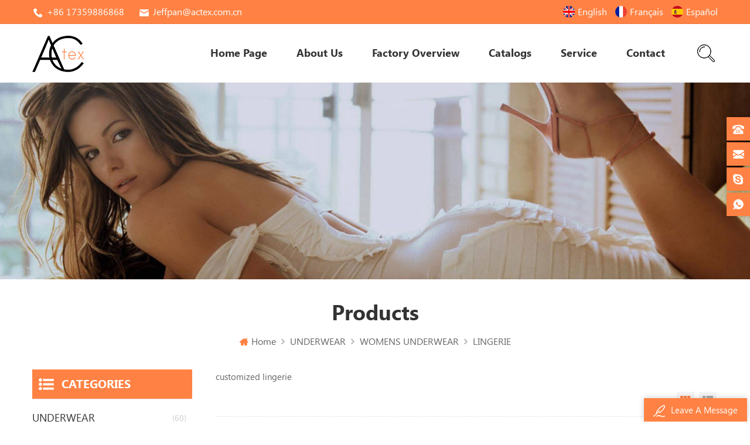

--- FILE ---
content_type: text/html
request_url: https://www.actexapparel.com/lingerie_c6
body_size: 11664
content:
<!DOCTYPE html PUBLIC "-//W3C//DTD XHTML 1.0 Transitional//EN" "http://www.w3.org/TR/xhtml1/DTD/xhtml1-transitional.dtd">
<html xmlns="http://www.w3.org/1999/xhtml">
<head>
    <meta http-equiv="X-UA-Compatible" content="IE=edge">
    <meta http-equiv="X-UA-Compatible" content="IE=9" />
    <meta http-equiv="X-UA-Compatible" content="IE=edge,Chrome=1" />
    <meta name="viewport" content="width=device-width, initial-scale=1.0, user-scalable=no">
    <meta http-equiv="Content-Type" content="text/html; charset=utf-8" />
            <title>Hot Sale LINGERIE,WOMENS UNDERWEAR Manufacturers -ACTEX</title>
    <meta name="keywords" content="Hot Sale LINGERIE,WOMENS UNDERWEAR Manufacturers -ACTEX" />
    <meta name="description" content="XIAMEN ACTEX is a Professional WOMENS UNDERWEAR Supplier,we supply Best LINGERIE For Sale." />
             
    
    
        <link href="/uploadfile/userimg/03e39f45271ef3576d9ef1d53e81a2e8.ico" rel="shortcut icon"  />
            <link rel="alternate" hreflang="en" href="https://www.actexapparel.com/lingerie_c6" />
        <link rel="alternate" hreflang="fr" href="https://fr.actexapparel.com/lingerie_c6" />
        <link rel="alternate" hreflang="es" href="https://es.actexapparel.com/lingerie_c6" />
        <link type="text/css" rel="stylesheet" href="/template/css/style.css" />
    <script type="text/javascript" src="/template/js/demo.js"></script>
    <script type="text/javascript" src="/js/front/common.js"></script>
    <!--[if it ie9]
        <script src="/template/js/html5shiv.min.js"></script>
        <script src="/template/js/respond.min.js"></script>
    -->
    <!--[if IE 8]>
        <script src="https://oss.maxcdn.com/libs/html5shiv/3.7.0/html5shiv.js"></script>
        <script src="https://oss.maxcdn.com/libs/respond.js/1.3.0/respond.min.js"></script>
    <![endif]-->
    <script >
        if( /Android|webOS|iPhone|iPad|iPod|BlackBerry|IEMobile|Opera Mini/i.test(navigator.userAgent) ) {
                $(function () {       
                    $('.newm img').attr("style","");
                    $(".newm img").attr("width","");
                    $(".newm img").attr("height","");     

                })
        }
    </script>
        <!-- Google Tag Manager -->
<script>(function(w,d,s,l,i){w[l]=w[l]||[];w[l].push({'gtm.start':
new Date().getTime(),event:'gtm.js'});var f=d.getElementsByTagName(s)[0],
j=d.createElement(s),dl=l!='dataLayer'?'&l='+l:'';j.async=true;j.src=
'https://www.googletagmanager.com/gtm.js?id='+i+dl;f.parentNode.insertBefore(j,f);
})(window,document,'script','dataLayer','GTM-WCC66XM');</script>
<!-- End Google Tag Manager --></head>
<body>
    <!-- Google Tag Manager (noscript) -->
<noscript><iframe src="https://www.googletagmanager.com/ns.html?id=GTM-WCC66XM"
height="0" width="0" style="display:none;visibility:hidden"></iframe></noscript>
<!-- End Google Tag Manager (noscript) -->        <div class="m m-top" style="">
        <div class="container">
            <div class="m-t clearfix">
                <div class="t-con">
                                          
                    <p>
                        <i><img src="/template/images/t-con-01.png" alt="#" /></i>
                        <a rel="nofollow" target="_blank" href="tel:+86 17359886868">+86 17359886868</a>
                    </p>
                                                             
                    <p>
                        <i><img src="/template/images/t-con-02.png" alt="#" /></i>
                        <a rel="nofollow" target="_blank" href="mailto:Jeffpan@actex.com.cn">Jeffpan@actex.com.cn</a>
                    </p>
                                    </div>
                <div class="fy">
                                        <a href="https://www.actexapparel.com/lingerie_c6" title="English"><i><img src="/template/images/en.png" alt="English" /></i><p>English</p></a>
                                                    
                    <a href="https://fr.actexapparel.com/lingerie_c6" title="français"><i><img src="/template/images/fr.png" alt="français" /></i><p>français</p></a>
                                
                    <a href="https://es.actexapparel.com/lingerie_c6" title="español"><i><img src="/template/images/es.png" alt="español" /></i><p>español</p></a>
                                    </div>
            </div>
        </div>
    </div>
    <div class="m m-head clearfix" style="">
        <div class="container">
            <div class="m-h clearfix">
                <div class="logo">
                                              
                    <a class="logo-01" href="/" ><img src="/uploadfile/userimg/bcceee4a254edf875031d1d0790d1c57.png" alt="XIAMEN AC TEX INDUSTRY&TRADE CO.,LTD." /></a>
                          
                                     </div>
                <div class="attr-nav">
                    <div class="search">
                        <a rel="nofollow" href="#">
                        </a>
                    </div>
                </div>
                <ul class="nav-heng">
                    <li ><a href="/">Home Page</a></li>
                                        <li class="nav-shu "><a href="/about-us_d1">About Us</a>
                                                  <div class="nav-shu-box">
                            <ul>
                                                                <li><a href="/oem-odm-for-underwear-swimwear-and-activewear_d6" title="OEM & ODM for Underwear, Swimwear and Activewear">OEM & ODM for Underwear, Swimwear and Activewear</a></li>
                                                                <li><a href="/help-you-grow-business_d7" title="Help You Grow Business">Help You Grow Business</a></li>
                                                                <li><a href="/our-customers-are-world-famous-companies_d8" title="Our Customers are World Famous Companies">Our Customers are World Famous Companies</a></li>
                                                                <li><a href="/reliable-supplier-and-partner_d9" title="Reliable Supplier and Partner">Reliable Supplier and Partner</a></li>
                                                                <li><a href="/eco-friendly-material-and-system_d10" title="Eco-Friendly Material and System">Eco-Friendly Material and System</a></li>
                                                                <li><a href="/social-responsibility-audit_d11" title="Social Responsibility Audit">Social Responsibility Audit</a></li>
                                                            </ul>
                        </div>
                                            </li>
                                        <li class="nav-shu  "><a  href="/factory-overview_nc2">Factory Overview</a>
                                            </li> 
                    <li class="nav-shu nav-heng-n">
                        <a href="/products">Catalogs</a>
                        <div class="nav-shu-box">
                            <ul>
                                                                <li>
                                    <a href="/underwear_c1" title="UNDERWEAR">UNDERWEAR</a>
                                                                        <ul>
                                                                                <li><a href="/womens-underwear_c5" title="WOMENS UNDERWEAR">WOMENS UNDERWEAR</a>
                                                                                        <ul>
                                                                                                <li><a href="/lingerie_c6" title="LINGERIE">LINGERIE</a></li>
                                                                                                <li><a href="/bra_c50" title="BRA">BRA</a></li>
                                                                                                <li><a href="/womens-panty_c51" title="WOMENS PANTY">WOMENS PANTY</a></li>
                                                                                                <li><a href="/pyjama_c7" title="PYJAMA">PYJAMA</a></li>
                                                                                                <li><a href="/shapewear-bodysuit_c8" title="SHAPEWEAR & BODYSUIT">SHAPEWEAR & BODYSUIT</a></li>
                                                                                            </ul>
                                                                                    </li>
                                                                                <li><a href="/mens-underwear_c9" title="MENS UNDERWEAR">MENS UNDERWEAR</a>
                                                                                        <ul>
                                                                                                <li><a href="/mens-boxer_c10" title="MENS BOXER">MENS BOXER</a></li>
                                                                                                <li><a href="/mens-brief_c11" title="MENS BRIEF">MENS BRIEF</a></li>
                                                                                            </ul>
                                                                                    </li>
                                                                                <li><a href="/kids-underwear_c12" title="KIDS UNDERWEAR">KIDS UNDERWEAR</a>
                                                                                        <ul>
                                                                                                <li><a href="/girls-bra-and-panty_c13" title="GIRLS BRA AND PANTY">GIRLS BRA AND PANTY</a></li>
                                                                                                <li><a href="/boys-boxer_c15" title="BOYS BOXER">BOYS BOXER</a></li>
                                                                                                <li><a href="/boys-brief_c16" title="BOYS BRIEF">BOYS BRIEF</a></li>
                                                                                            </ul>
                                                                                    </li>
                                                                                <li><a href="/seamless-underwear_c17" title="SEAMLESS UNDERWEAR">SEAMLESS UNDERWEAR</a>
                                                                                    </li>
                                                                                <li><a href="/maternity-underwear_c18" title="MATERNITY UNDERWEAR">MATERNITY UNDERWEAR</a>
                                                                                    </li>
                                                                                <li><a href="/nursing-bra_c19" title="NURSING BRA">NURSING BRA</a>
                                                                                    </li>
                                                                            </ul>
                                                                    </li>
                                                                <li>
                                    <a href="/sleep-wear_c52" title="SLEEP WEAR">SLEEP WEAR</a>
                                                                    </li>
                                                                <li>
                                    <a href="/swimwear_c2" title="SWIMWEAR">SWIMWEAR</a>
                                                                        <ul>
                                                                                <li><a href="/womens-swimwear_c20" title="WOMENS SWIMWEAR">WOMENS SWIMWEAR</a>
                                                                                        <ul>
                                                                                                <li><a href="/womens-one-piece_c21" title="WOMENS ONE PIECE">WOMENS ONE PIECE</a></li>
                                                                                                <li><a href="/womens-bikini_c22" title="WOMENS BIKINI">WOMENS BIKINI</a></li>
                                                                                                <li><a href="/womens-tankini_c23" title="WOMENS TANKINI">WOMENS TANKINI</a></li>
                                                                                                <li><a href="/womens-rash-guard_c24" title="WOMENS RASH GUARD">WOMENS RASH GUARD</a></li>
                                                                                            </ul>
                                                                                    </li>
                                                                                <li><a href="/mens-swimwear_c25" title="MENS SWIMWEAR">MENS SWIMWEAR</a>
                                                                                        <ul>
                                                                                                <li><a href="/mens-swim-shorts_c26" title="MENS SWIM SHORTS">MENS SWIM SHORTS</a></li>
                                                                                                <li><a href="/mens-board-shorts_c27" title="MENS BOARD SHORTS">MENS BOARD SHORTS</a></li>
                                                                                                <li><a href="/mens-rash-guard_c28" title="MENS RASH GUARD">MENS RASH GUARD</a></li>
                                                                                            </ul>
                                                                                    </li>
                                                                                <li><a href="/kids-swimwear_c29" title="KIDS SWIMWEAR">KIDS SWIMWEAR</a>
                                                                                        <ul>
                                                                                                <li><a href="/girls-one-piece_c30" title="GIRLS ONE PIECE">GIRLS ONE PIECE</a></li>
                                                                                                <li><a href="/girls-bikini_c31" title="GIRLS BIKINI">GIRLS BIKINI</a></li>
                                                                                                <li><a href="/girls-tankini_c32" title="GIRLS TANKINI">GIRLS TANKINI</a></li>
                                                                                                <li><a href="/girls-rash-guard_c33" title="GIRLS RASH GUARD">GIRLS RASH GUARD</a></li>
                                                                                                <li><a href="/boys-swim-shorts_c34" title="BOYS SWIM SHORTS">BOYS SWIM SHORTS</a></li>
                                                                                                <li><a href="/boys-board-shorts_c35" title="BOYS BOARD SHORTS">BOYS BOARD SHORTS</a></li>
                                                                                                <li><a href="/boys-rash-guard_c36" title="BOYS RASH GUARD">BOYS RASH GUARD</a></li>
                                                                                            </ul>
                                                                                    </li>
                                                                                <li><a href="/maternity-swimwear_c37" title="MATERNITY SWIMWEAR">MATERNITY SWIMWEAR</a>
                                                                                    </li>
                                                                            </ul>
                                                                    </li>
                                                                <li>
                                    <a href="/activewear_c38" title="ACTIVEWEAR">ACTIVEWEAR</a>
                                                                        <ul>
                                                                                <li><a href="/womens-activewear_c39" title="WOMENS ACTIVEWEAR">WOMENS ACTIVEWEAR</a>
                                                                                        <ul>
                                                                                                <li><a href="/womens-sports-bra_c40" title="WOMENS SPORTS BRA">WOMENS SPORTS BRA</a></li>
                                                                                                <li><a href="/womens-tank-top_c41" title="WOMENS TANK TOP">WOMENS TANK TOP</a></li>
                                                                                                <li><a href="/womens-leggings_c42" title="WOMENS LEGGINGS">WOMENS LEGGINGS</a></li>
                                                                                                <li><a href="/womens-shorts_c43" title="WOMENS SHORTS">WOMENS SHORTS</a></li>
                                                                                                <li><a href="/womens-yoga-set_c44" title="WOMENS YOGA SET">WOMENS YOGA SET</a></li>
                                                                                            </ul>
                                                                                    </li>
                                                                                <li><a href="/mens-activewear_c45" title="MENS ACTIVEWEAR">MENS ACTIVEWEAR</a>
                                                                                        <ul>
                                                                                                <li><a href="/mens-top_c46" title="MENS TOP">MENS TOP</a></li>
                                                                                                <li><a href="/mens-pants_c47" title="MENS PANTS">MENS PANTS</a></li>
                                                                                                <li><a href="/mens-shorts_c48" title="MENS SHORTS">MENS SHORTS</a></li>
                                                                                            </ul>
                                                                                    </li>
                                                                                <li><a href="/seamless-active-wear_c49" title="SEAMLESS ACTIVE WEAR">SEAMLESS ACTIVE WEAR</a>
                                                                                    </li>
                                                                            </ul>
                                                                    </li>
                                                            </ul>
                        </div>
                    </li>
                                        
                                        <li class="nav-shu  "><a  href="/service_d12">Service</a>
                                                <div class="nav-shu-box">
                            <ul>
                                                                <li><a href="/faq_d13" title="FAQ">FAQ</a>
                                                                    </li>
                                                                <li><a href="/how-to-make-oem-order_d14" title="HOW TO MAKE OEM ORDER">HOW TO MAKE OEM ORDER</a>
                                                                    </li>
                                                                <li><a href="/news_nc1" title="NEWS">NEWS</a>
                                                                    </li>
                                                                <li><a href="/blog" title="BLOG">BLOG</a>
                                                                    </li>
                                                            </ul>
                        </div>
                                            </li>
                                        <li class="nav-shu  "><a  href="/contact_d2">Contact</a>
                                            </li>
                </ul>
                                    <style>
             
                     
                   
       </style>
                <div class="mobile-menu-area">
                    <div class="container">
                        <div class="row">
                            <nav id="mobile-menu">
                                <ul class="clearfix">
                                    <li><a href="/">Home</a></li>
                                                                        <li><a href="/about-us_d1">About Us</a>
                                                                                <ul>
                                                                                        <li><a href="/oem-odm-for-underwear-swimwear-and-activewear_d6" title="OEM & ODM for Underwear, Swimwear and Activewear">OEM & ODM for Underwear, Swimwear and Activewear</a></li>
                                                                                        <li><a href="/help-you-grow-business_d7" title="Help You Grow Business">Help You Grow Business</a></li>
                                                                                        <li><a href="/our-customers-are-world-famous-companies_d8" title="Our Customers are World Famous Companies">Our Customers are World Famous Companies</a></li>
                                                                                        <li><a href="/reliable-supplier-and-partner_d9" title="Reliable Supplier and Partner">Reliable Supplier and Partner</a></li>
                                                                                        <li><a href="/eco-friendly-material-and-system_d10" title="Eco-Friendly Material and System">Eco-Friendly Material and System</a></li>
                                                                                        <li><a href="/social-responsibility-audit_d11" title="Social Responsibility Audit">Social Responsibility Audit</a></li>
                                                                                    </ul>
                                                                            </li>
                                                                        <li><a  href="/factory-overview_nc2">Factory Overview</a>
                                                                            </li>
                                    <li><a href="/products">Catalogs</a>
                                        <ul>
                                                                                        <li><a href="/underwear_c1" title="UNDERWEAR">UNDERWEAR</a>
                                                                                                <ul>
                                                                                                        <li><a href="/womens-underwear_c5" title="WOMENS UNDERWEAR">WOMENS UNDERWEAR</a>
                                                                                                                <ul>
                                                                                                                        <li><a href="/lingerie_c6" title="LINGERIE">LINGERIE</a></li>
                                                                                                                        <li><a href="/bra_c50" title="BRA">BRA</a></li>
                                                                                                                        <li><a href="/womens-panty_c51" title="WOMENS PANTY">WOMENS PANTY</a></li>
                                                                                                                        <li><a href="/pyjama_c7" title="PYJAMA">PYJAMA</a></li>
                                                                                                                        <li><a href="/shapewear-bodysuit_c8" title="SHAPEWEAR & BODYSUIT">SHAPEWEAR & BODYSUIT</a></li>
                                                                                                                    </ul>
                                                                                                            </li>
                                                                                                        <li><a href="/mens-underwear_c9" title="MENS UNDERWEAR">MENS UNDERWEAR</a>
                                                                                                                <ul>
                                                                                                                        <li><a href="/mens-boxer_c10" title="MENS BOXER">MENS BOXER</a></li>
                                                                                                                        <li><a href="/mens-brief_c11" title="MENS BRIEF">MENS BRIEF</a></li>
                                                                                                                    </ul>
                                                                                                            </li>
                                                                                                        <li><a href="/kids-underwear_c12" title="KIDS UNDERWEAR">KIDS UNDERWEAR</a>
                                                                                                                <ul>
                                                                                                                        <li><a href="/girls-bra-and-panty_c13" title="GIRLS BRA AND PANTY">GIRLS BRA AND PANTY</a></li>
                                                                                                                        <li><a href="/boys-boxer_c15" title="BOYS BOXER">BOYS BOXER</a></li>
                                                                                                                        <li><a href="/boys-brief_c16" title="BOYS BRIEF">BOYS BRIEF</a></li>
                                                                                                                    </ul>
                                                                                                            </li>
                                                                                                        <li><a href="/seamless-underwear_c17" title="SEAMLESS UNDERWEAR">SEAMLESS UNDERWEAR</a>
                                                                                                            </li>
                                                                                                        <li><a href="/maternity-underwear_c18" title="MATERNITY UNDERWEAR">MATERNITY UNDERWEAR</a>
                                                                                                            </li>
                                                                                                        <li><a href="/nursing-bra_c19" title="NURSING BRA">NURSING BRA</a>
                                                                                                            </li>
                                                                                                    </ul>
                                                                                            </li>
                                                                                        <li><a href="/sleep-wear_c52" title="SLEEP WEAR">SLEEP WEAR</a>
                                                                                            </li>
                                                                                        <li><a href="/swimwear_c2" title="SWIMWEAR">SWIMWEAR</a>
                                                                                                <ul>
                                                                                                        <li><a href="/womens-swimwear_c20" title="WOMENS SWIMWEAR">WOMENS SWIMWEAR</a>
                                                                                                                <ul>
                                                                                                                        <li><a href="/womens-one-piece_c21" title="WOMENS ONE PIECE">WOMENS ONE PIECE</a></li>
                                                                                                                        <li><a href="/womens-bikini_c22" title="WOMENS BIKINI">WOMENS BIKINI</a></li>
                                                                                                                        <li><a href="/womens-tankini_c23" title="WOMENS TANKINI">WOMENS TANKINI</a></li>
                                                                                                                        <li><a href="/womens-rash-guard_c24" title="WOMENS RASH GUARD">WOMENS RASH GUARD</a></li>
                                                                                                                    </ul>
                                                                                                            </li>
                                                                                                        <li><a href="/mens-swimwear_c25" title="MENS SWIMWEAR">MENS SWIMWEAR</a>
                                                                                                                <ul>
                                                                                                                        <li><a href="/mens-swim-shorts_c26" title="MENS SWIM SHORTS">MENS SWIM SHORTS</a></li>
                                                                                                                        <li><a href="/mens-board-shorts_c27" title="MENS BOARD SHORTS">MENS BOARD SHORTS</a></li>
                                                                                                                        <li><a href="/mens-rash-guard_c28" title="MENS RASH GUARD">MENS RASH GUARD</a></li>
                                                                                                                    </ul>
                                                                                                            </li>
                                                                                                        <li><a href="/kids-swimwear_c29" title="KIDS SWIMWEAR">KIDS SWIMWEAR</a>
                                                                                                                <ul>
                                                                                                                        <li><a href="/girls-one-piece_c30" title="GIRLS ONE PIECE">GIRLS ONE PIECE</a></li>
                                                                                                                        <li><a href="/girls-bikini_c31" title="GIRLS BIKINI">GIRLS BIKINI</a></li>
                                                                                                                        <li><a href="/girls-tankini_c32" title="GIRLS TANKINI">GIRLS TANKINI</a></li>
                                                                                                                        <li><a href="/girls-rash-guard_c33" title="GIRLS RASH GUARD">GIRLS RASH GUARD</a></li>
                                                                                                                        <li><a href="/boys-swim-shorts_c34" title="BOYS SWIM SHORTS">BOYS SWIM SHORTS</a></li>
                                                                                                                        <li><a href="/boys-board-shorts_c35" title="BOYS BOARD SHORTS">BOYS BOARD SHORTS</a></li>
                                                                                                                        <li><a href="/boys-rash-guard_c36" title="BOYS RASH GUARD">BOYS RASH GUARD</a></li>
                                                                                                                    </ul>
                                                                                                            </li>
                                                                                                        <li><a href="/maternity-swimwear_c37" title="MATERNITY SWIMWEAR">MATERNITY SWIMWEAR</a>
                                                                                                            </li>
                                                                                                    </ul>
                                                                                            </li>
                                                                                        <li><a href="/activewear_c38" title="ACTIVEWEAR">ACTIVEWEAR</a>
                                                                                                <ul>
                                                                                                        <li><a href="/womens-activewear_c39" title="WOMENS ACTIVEWEAR">WOMENS ACTIVEWEAR</a>
                                                                                                                <ul>
                                                                                                                        <li><a href="/womens-sports-bra_c40" title="WOMENS SPORTS BRA">WOMENS SPORTS BRA</a></li>
                                                                                                                        <li><a href="/womens-tank-top_c41" title="WOMENS TANK TOP">WOMENS TANK TOP</a></li>
                                                                                                                        <li><a href="/womens-leggings_c42" title="WOMENS LEGGINGS">WOMENS LEGGINGS</a></li>
                                                                                                                        <li><a href="/womens-shorts_c43" title="WOMENS SHORTS">WOMENS SHORTS</a></li>
                                                                                                                        <li><a href="/womens-yoga-set_c44" title="WOMENS YOGA SET">WOMENS YOGA SET</a></li>
                                                                                                                    </ul>
                                                                                                            </li>
                                                                                                        <li><a href="/mens-activewear_c45" title="MENS ACTIVEWEAR">MENS ACTIVEWEAR</a>
                                                                                                                <ul>
                                                                                                                        <li><a href="/mens-top_c46" title="MENS TOP">MENS TOP</a></li>
                                                                                                                        <li><a href="/mens-pants_c47" title="MENS PANTS">MENS PANTS</a></li>
                                                                                                                        <li><a href="/mens-shorts_c48" title="MENS SHORTS">MENS SHORTS</a></li>
                                                                                                                    </ul>
                                                                                                            </li>
                                                                                                        <li><a href="/seamless-active-wear_c49" title="SEAMLESS ACTIVE WEAR">SEAMLESS ACTIVE WEAR</a>
                                                                                                            </li>
                                                                                                    </ul>
                                                                                            </li>
                                                                                    </ul>
                                    </li>
                                   
                                                                                                            <li><a  href="/service_d12">Service</a>
                                                                                <ul>
                                                                                        <li><a href="/faq_d13" title="FAQ">FAQ</a>
                                                                                            </li>
                                                                                        <li><a href="/how-to-make-oem-order_d14" title="HOW TO MAKE OEM ORDER">HOW TO MAKE OEM ORDER</a>
                                                                                            </li>
                                                                                        <li><a href="/news_nc1" title="NEWS">NEWS</a>
                                                                                            </li>
                                                                                        <li><a href="/blog" title="BLOG">BLOG</a>
                                                                                            </li>
                                                                                    </ul>
                                                                            </li>
                                                                        <li><a  href="/contact_d2">Contact</a>
                                                                            </li>
                                                                                                                                                                                                                                                                                                                                                                                                                                                                                                                                                        </ul>
                            </nav>
                        </div>
                    </div>
                </div>
                <div class="top-search">
                    <div class="top-searchW">
                        <span class="input-group-addon close-search"></span>
                        <div class="input-group">
                            <div class="header_search clearfix">
                                <input name="search_keyword" onkeydown="javascript:enterIn(event);" type="text" target="_blank" class="search_main form-control" placeholder="Search...">
                                <input type="submit" class="search_btn btn_search1" value="">
                            </div>
                        </div>
                    </div>
                </div>
            </div>
        </div>
    </div>
    <div class="main page-banner">
            <a href="javascript:void(0)" rel="nofollow" class="banner"><img src="/uploadfile/bannerimg/1601444445521330176.jpg" alt="other" /></a>
        </div>
<div class="m main-mbx">
    <div class="container">
        <div class="main-0j clearfix">
            <div class="m-bt">
                <div><span>Products</span></div>
            </div>
            <div class="mbx-nr">
                <a class="home" href="/"><i class="fa fa-home"></i>Home</a>
                                <i class="fa fa-angle-right"></i>
                <a href="/underwear_c1">UNDERWEAR</a>
                                <i class="fa fa-angle-right"></i>
                <a href="/womens-underwear_c5">WOMENS UNDERWEAR</a>
                                <i class="fa fa-angle-right"></i>
                <a href="/lingerie_c6">LINGERIE</a>
                                            </div>
        </div>
    </div>
</div>
<div class="m-ny">
    <div class="container clearfix">
        <div class="main-body clearfix">
            <div class="main-right clearfix">
                                <div class="pro-text">customized lingerie</div>
                                <div id="cbp-vm" class="cbp-vm-switcher cbp-vm-view-grid">
                    <div class="cbp-vm-options">
                        <a rel="nofollow" href="#" class="cbp-vm-icon cbp-vm-grid cbp-vm-selected" data-view="cbp-vm-view-grid">Grid View</a>
                        <a rel="nofollow" href="#" class="cbp-vm-icon cbp-vm-list" data-view="cbp-vm-view-list">List View</a>
                    </div>
                    <ul class="clearfix row">
                         
                        <li class="">
                            <div class="cbp-div">
                                <a class="cbp-vm-image" href="/ladies-black-satin-and-lace-lingerie_p13.html" title="Ladies Black Satin And Lace Lingerie"><span><img id="product_detail_img"  alt="custom logo underwear" src="/uploadfile/202011/03/e36a53754bd0a0b7787200f8277309d1_thumb.jpg" /></span></a>

                                <div class="cbp-list-center">
                                    <a href="/ladies-black-satin-and-lace-lingerie_p13.html" title="Ladies Black Satin And Lace Lingerie" class="cbp-title">Ladies Black Satin And Lace Lingerie</a>
                                    <div class="cbp-vm-details">OEM/ODM satin and lace lingerie include satin and lace bra, and matching satin lace panties, in incredible design with customized logo, label, colors.</div>
                                                                                                            <div class="tags">
                                        <span>Tags : </span>
                                                                                <a href="/black-satin-underwear_sp">black satin underwear</a>
                                                                                <a href="/satin-bra-and-panty-set_sp">satin bra and panty set</a>
                                                                                <a href="/satin-and-lace-bra_sp">satin and lace bra</a>
                                                                                <a href="/satin-and-lace-panties_sp">satin and lace panties</a>
                                                                                <a href="/custom-size-lingerie_sp">custom size lingerie</a>
                                                                                <a href="/lingerie-manufacturers-china_sp">lingerie manufacturers china</a>
                                                                            </div>
                                                                        <div class="m-more">
                                        <span><a rel="nofollow" href="/ladies-black-satin-and-lace-lingerie_p13.html" title="Ladies Black Satin And Lace Lingerie"  class="cbp-list-view">Read More</a></span>
                                    </div>
                                </div>
                            </div>
                        </li>
                         
                        <li class="">
                            <div class="cbp-div">
                                <a class="cbp-vm-image" href="/velvet-lingerie-set-for-womens-with-lace_p14.html" title="Velvet Lingerie Set For Womens With Lace"><span><img id="product_detail_img"  alt="luxury lingerie manufacturers" src="/uploadfile/202011/08/07552829c674f225648acee1742a499b_thumb.jpg" /></span></a>

                                <div class="cbp-list-center">
                                    <a href="/velvet-lingerie-set-for-womens-with-lace_p14.html" title="Velvet Lingerie Set For Womens With Lace" class="cbp-title">Velvet Lingerie Set For Womens With Lace</a>
                                    <div class="cbp-vm-details">OEQM/ODM customized womens underwear are made by lace in nude color and velvet in contrast dark brown color, very elegant and luxury velvet bra and panty set for ladies with customized logo, design, colors etc. The velvet bra and underwear sets are of best quality, in competitive price and are factory direct from lingerie&nbsp;china&nbsp;manufacturer.</div>
                                                                                                            <div class="tags">
                                        <span>Tags : </span>
                                                                                <a href="/velvet-lingerie-set_sp">velvet lingerie set</a>
                                                                                <a href="/velvet-bra-and-panty-set_sp">velvet bra and panty set</a>
                                                                                <a href="/lingerie-set-for-women_sp">lingerie set for women</a>
                                                                                <a href="/womens-velvet-underwear_sp">womens velvet underwear</a>
                                                                                <a href="/velvet-underwear-set_sp">velvet underwear set</a>
                                                                                <a href="/lingerie-factories-in-china_sp">lingerie factories in china</a>
                                                                            </div>
                                                                        <div class="m-more">
                                        <span><a rel="nofollow" href="/velvet-lingerie-set-for-womens-with-lace_p14.html" title="Velvet Lingerie Set For Womens With Lace"  class="cbp-list-view">Read More</a></span>
                                    </div>
                                </div>
                            </div>
                        </li>
                         
                        <li class="">
                            <div class="cbp-div">
                                <a class="cbp-vm-image" href="/cheap-lace-bra-and-panty-sets-for-ladies_p10.html" title="Cheap Lace Bra And Panty Sets For Ladies"><span><img id="product_detail_img"  alt="private label underwear manufacturers" src="/uploadfile/202011/02/4d421ac83835072fe7ecf4ee1c200672_thumb.jpg" /></span></a>

                                <div class="cbp-list-center">
                                    <a href="/cheap-lace-bra-and-panty-sets-for-ladies_p10.html" title="Cheap Lace Bra And Panty Sets For Ladies" class="cbp-title">Cheap Lace Bra And Panty Sets For Ladies</a>
                                    <div class="cbp-vm-details">Custom bra and panties set meet fine lace at front and microfiber at back in fresh colors, the lace bra with straps with push up mould cups, the custom lace panties with microfiber waistband sewn with mesh, all match well, very pretty bra sets for ladies.</div>
                                                                                                            <div class="tags">
                                        <span>Tags : </span>
                                                                                <a href="/cheap-lace-bra-and-panty-sets_sp">cheap lace bra and panty sets</a>
                                                                                <a href="/bra-and-panty-set_sp">bra and panty set</a>
                                                                                <a href="/bra-and-underwear-set_sp">bra and underwear set</a>
                                                                                <a href="/pretty-bra-sets_sp">pretty bra sets</a>
                                                                                <a href="/custom-bra-and-panties_sp">custom bra and panties</a>
                                                                                <a href="/lingerie-suppliers_sp">lingerie suppliers</a>
                                                                            </div>
                                                                        <div class="m-more">
                                        <span><a rel="nofollow" href="/cheap-lace-bra-and-panty-sets-for-ladies_p10.html" title="Cheap Lace Bra And Panty Sets For Ladies"  class="cbp-list-view">Read More</a></span>
                                    </div>
                                </div>
                            </div>
                        </li>
                         
                        <li class="">
                            <div class="cbp-div">
                                <a class="cbp-vm-image" href="/women-bra-and-panty-set-cotton-in-red_p18.html" title="Women Bra And Panty Set Cotton In Red"><span><img id="product_detail_img"  alt="manufacturer of bra and panties" src="/uploadfile/202011/10/b29b63bddb510c194301f9ec3d68df26_thumb.JPG" /></span></a>

                                <div class="cbp-list-center">
                                    <a href="/women-bra-and-panty-set-cotton-in-red_p18.html" title="Women Bra And Panty Set Cotton In Red" class="cbp-title">Women Bra And Panty Set Cotton In Red</a>
                                    <div class="cbp-vm-details">Women bra and panty set cotton in red color with special stripe elastic band in customized color, size etc., from bra and panty manufacturers.</div>
                                                                                                            <div class="tags">
                                        <span>Tags : </span>
                                                                                <a href="/bra-and-panty-set-cotton_sp">bra and panty set cotton</a>
                                                                                <a href="/cotton-bras-and-panties_sp">cotton bras and panties</a>
                                                                                <a href="/women-bra-and-panty-set_sp">women bra and panty set</a>
                                                                                <a href="/red-bra-and-panties_sp">red bra and panties</a>
                                                                                <a href="/bra-and-panty-manufacturers_sp">bra and panty manufacturers</a>
                                                                                <a href="/customized-womens-underwear_sp">customized womens underwear</a>
                                                                            </div>
                                                                        <div class="m-more">
                                        <span><a rel="nofollow" href="/women-bra-and-panty-set-cotton-in-red_p18.html" title="Women Bra And Panty Set Cotton In Red"  class="cbp-list-view">Read More</a></span>
                                    </div>
                                </div>
                            </div>
                        </li>
                         
                        <li class="">
                            <div class="cbp-div">
                                <a class="cbp-vm-image" href="/women-s-black-lace-lingerie-set-push-up-lingerie-set-embroidered-lingerie-lace-and-mesh-lingerie_p73.html" title="Women's Black Lace Lingerie Set Push Up Lingerie Set Embroidered Lingerie Lace And Mesh Lingerie"><span><img id="product_detail_img"  alt="lingerie manufacturers in mumbai" src="/uploadfile/202012/18/d9aa4642d28e5a694543ed946d46c80f_thumb.jpg" /></span></a>

                                <div class="cbp-list-center">
                                    <a href="/women-s-black-lace-lingerie-set-push-up-lingerie-set-embroidered-lingerie-lace-and-mesh-lingerie_p73.html" title="Women's Black Lace Lingerie Set Push Up Lingerie Set Embroidered Lingerie Lace And Mesh Lingerie" class="cbp-title">Women's Black Lace Lingerie Set Push Up Lingerie Set Embroidered Lingerie Lace And Mesh Lingerie</a>
                                    <div class="cbp-vm-details">These pretty lace lingerie use black lace with white floral embroidery in different custom designs.&nbsp;Women's lace lingerie top are with push up mould cups and adjustable shoulder strap, the lace lingerie shorts can be in brief shape or high waisted design with frill. The lace lingerie set looks pretty sexy and luxury, manufacturing from wholesale lingerie manufacturer.</div>
                                                                                                            <div class="tags">
                                        <span>Tags : </span>
                                                                                <a href="/black-lace-lingerie-set_sp">black lace lingerie set</a>
                                                                                <a href="/lace-and-mesh-lingerie_sp">lace and mesh lingerie</a>
                                                                                <a href="/pretty-lace-lingerie_sp">pretty lace lingerie</a>
                                                                                <a href="/push-up-lingerie-set_sp">push up lingerie set</a>
                                                                                <a href="/plus-size-lingerie-manufacturers_sp">plus size lingerie manufacturers</a>
                                                                                <a href="/lingerie-manufacturers-in-india_sp">lingerie manufacturers in india</a>
                                                                            </div>
                                                                        <div class="m-more">
                                        <span><a rel="nofollow" href="/women-s-black-lace-lingerie-set-push-up-lingerie-set-embroidered-lingerie-lace-and-mesh-lingerie_p73.html" title="Women's Black Lace Lingerie Set Push Up Lingerie Set Embroidered Lingerie Lace And Mesh Lingerie"  class="cbp-list-view">Read More</a></span>
                                    </div>
                                </div>
                            </div>
                        </li>
                         
                        <li class="">
                            <div class="cbp-div">
                                <a class="cbp-vm-image" href="/mesh-bra-and-panty-set-for-women_p17.html" title="Mesh Bra and Panty Set For Women"><span><img id="product_detail_img"  alt="underwear manufacturer china" src="/uploadfile/202011/10/674e0c147986943fe56f71524f660d6f_thumb.JPG" /></span></a>

                                <div class="cbp-list-center">
                                    <a href="/mesh-bra-and-panty-set-for-women_p17.html" title="Mesh Bra and Panty Set For Women" class="cbp-title">Mesh Bra and Panty Set For Women</a>
                                    <div class="cbp-vm-details">Excellent mesh bra and panty set for women in nude color with matching lining and hiqh quality elastic band underbust and at waist, can be in different designs, very inexpensive and pretty bras and pantes for women from cheap lingerie suppliers.</div>
                                                                                                            <div class="tags">
                                        <span>Tags : </span>
                                                                                <a href="/mesh-bra-and-panty-set_sp">mesh bra and panty set</a>
                                                                                <a href="/bra-and-panty-set-for-women_sp">bra and panty set for women</a>
                                                                                <a href="/mesh-bra-and-panties_sp">mesh bra and panties</a>
                                                                                <a href="/mesh-triangle-bra_sp">mesh triangle bra</a>
                                                                                <a href="/bra-supplier_sp">bra supplier</a>
                                                                                <a href="/cheap-lingerie-suppliers_sp">cheap lingerie suppliers</a>
                                                                            </div>
                                                                        <div class="m-more">
                                        <span><a rel="nofollow" href="/mesh-bra-and-panty-set-for-women_p17.html" title="Mesh Bra and Panty Set For Women"  class="cbp-list-view">Read More</a></span>
                                    </div>
                                </div>
                            </div>
                        </li>
                         
                        <li class="">
                            <div class="cbp-div">
                                <a class="cbp-vm-image" href="/women-s-lace-underwear-black-lace-lingerie-high-end-bra-panty-sets-push-up-bra-non-wired_p104.html" title="Women's Lace Underwear Black Lace Lingerie High End Bra Panty Sets Push Up Bra Non Wired"><span><img id="product_detail_img"  alt="custom fit underwear" src="/uploadfile/202102/07/4dc090525ee7ca664c6c5234b34216d6_thumb.jpg" /></span></a>

                                <div class="cbp-list-center">
                                    <a href="/women-s-lace-underwear-black-lace-lingerie-high-end-bra-panty-sets-push-up-bra-non-wired_p104.html" title="Women's Lace Underwear Black Lace Lingerie High End Bra Panty Sets Push Up Bra Non Wired" class="cbp-title">Women's Lace Underwear Black Lace Lingerie High End Bra Panty Sets Push Up Bra Non Wired</a>
                                    <div class="cbp-vm-details">Womens black lace lingerie set is exquisite, including lace push up bra in triangle bikini design and black lace panty, embelleshed with silver and black elastic band at bottom of bra and waistband in high end design, hot sales for young ladies, exported from bra panty supplier in china.</div>
                                                                                                            <div class="tags">
                                        <span>Tags : </span>
                                                                                <a href="/women-s-lace-underwear_sp">women's lace underwear</a>
                                                                                <a href="/high-end-lingerie_sp">high end lingerie</a>
                                                                                <a href="/bra-panty-sets_sp">bra panty sets</a>
                                                                                <a href="/push-up-bra_sp">push up bra</a>
                                                                                <a href="/non-wired-bras_sp">non wired bras</a>
                                                                                <a href="/black-lace-lingerie_sp">black lace lingerie</a>
                                                                            </div>
                                                                        <div class="m-more">
                                        <span><a rel="nofollow" href="/women-s-lace-underwear-black-lace-lingerie-high-end-bra-panty-sets-push-up-bra-non-wired_p104.html" title="Women's Lace Underwear Black Lace Lingerie High End Bra Panty Sets Push Up Bra Non Wired"  class="cbp-list-view">Read More</a></span>
                                    </div>
                                </div>
                            </div>
                        </li>
                         
                        <li class="">
                            <div class="cbp-div">
                                <a class="cbp-vm-image" href="/womens-sports-bra-navy-cotton-underwear-high-end-lingerie-bra-and-underwear-set-bra-panty_p103.html" title="Womens Sports Bra Navy Cotton Underwear High End Lingerie Bra And Underwear Set Bra Panty"><span><img id="product_detail_img"  alt="custom fit underwear" src="/uploadfile/202102/07/6a2aa64c4c05d48bf95b44b2b469cff5_thumb.jpg" /></span></a>

                                <div class="cbp-list-center">
                                    <a href="/womens-sports-bra-navy-cotton-underwear-high-end-lingerie-bra-and-underwear-set-bra-panty_p103.html" title="Womens Sports Bra Navy Cotton Underwear High End Lingerie Bra And Underwear Set Bra Panty" class="cbp-title">Womens Sports Bra Navy Cotton Underwear High End Lingerie Bra And Underwear Set Bra Panty</a>
                                    <div class="cbp-vm-details">Womens cotton underwear adds white bindings along the seams to get sporty element, include cotton sports bra and womens sports panties, manufactured by bra panty manufacturers in china.</div>
                                                                                                            <div class="tags">
                                        <span>Tags : </span>
                                                                                <a href="/womens-sports-bra_sp">womens sports bra</a>
                                                                                <a href="/womens-cotton-underwear_sp">womens cotton underwear</a>
                                                                                <a href="/wholesale-bra-and-panty-sets_sp">wholesale bra and panty sets</a>
                                                                                <a href="/bra-panty-set_sp">bra panty set</a>
                                                                                <a href="/cotton-bra-panty_sp">cotton bra panty</a>
                                                                            </div>
                                                                        <div class="m-more">
                                        <span><a rel="nofollow" href="/womens-sports-bra-navy-cotton-underwear-high-end-lingerie-bra-and-underwear-set-bra-panty_p103.html" title="Womens Sports Bra Navy Cotton Underwear High End Lingerie Bra And Underwear Set Bra Panty"  class="cbp-list-view">Read More</a></span>
                                    </div>
                                </div>
                            </div>
                        </li>
                         
                        <li class="">
                            <div class="cbp-div">
                                <a class="cbp-vm-image" href="/sports-bra-and-panties-set-for-girls-and-ladies_p15.html" title="Sports Bra And Panties Set For Girls And Ladies"><span><img id="product_detail_img"  alt="manufacturer of bra and panties" src="/uploadfile/202011/08/662c11d8b30367fb8486273210e3aad2_thumb.JPG" /></span></a>

                                <div class="cbp-list-center">
                                    <a href="/sports-bra-and-panties-set-for-girls-and-ladies_p15.html" title="Sports Bra And Panties Set For Girls And Ladies" class="cbp-title">Sports Bra And Panties Set For Girls And Ladies</a>
                                    <div class="cbp-vm-details">There are sporty underwear sets for girls and young ladies with solid custom bra and panties in check or strip allover print, in adorable pink color, basic black or white colors in competitive price from china underwear factory directly.</div>
                                                                                                            <div class="tags">
                                        <span>Tags : </span>
                                                                                <a href="/womens-sporty-underwear_sp">womens sporty underwear</a>
                                                                                <a href="/sports-bra-sets_sp">sports bra sets</a>
                                                                                <a href="/no-show-workout-panties_sp">no show workout panties</a>
                                                                                <a href="/sports-bra-and-underwear-set_sp">sports bra and underwear set</a>
                                                                                <a href="/ladies-bra-panties-manufacturer_sp">ladies bra & panties manufacturer</a>
                                                                            </div>
                                                                        <div class="m-more">
                                        <span><a rel="nofollow" href="/sports-bra-and-panties-set-for-girls-and-ladies_p15.html" title="Sports Bra And Panties Set For Girls And Ladies"  class="cbp-list-view">Read More</a></span>
                                    </div>
                                </div>
                            </div>
                        </li>
                                            </ul>
                </div>
                <script type="text/javascript" src="/template/js/cbpViewModeSwitch.js"></script>
                <ul class="page_num clearfix ">
                                        <span>A total of <p>1</p>pages</span>
                </ul>
            </div>
            <div class="main-left">
    <div id="right_column" class="left-nav column clearfix">
        <section class="block blockcms column_box">
            <span><em>
        <p>Categories</p></em><i class="column_icon_toggle icon-plus-sign"></i></span>
            <div class="htmleaf-content toggle_content">
                <div class="tree-box">
                    <ul class="tree">
                                                <li><a href="/underwear_c1">UNDERWEAR<i>(60)</i></a>
                                                        <ul>
                                                                <li><a href="/womens-underwear_c5">WOMENS UNDERWEAR<i>(29)</i></a>
                                                                        <ul>
                                                                                <li><a href="/lingerie_c6">LINGERIE<i>(9)</i></a></li>
                                                                                <li><a href="/bra_c50">BRA<i>(5)</i></a></li>
                                                                                <li><a href="/womens-panty_c51">WOMENS PANTY<i>(5)</i></a></li>
                                                                                <li><a href="/pyjama_c7">PYJAMA<i>(5)</i></a></li>
                                                                                <li><a href="/shapewear-bodysuit_c8">SHAPEWEAR & BODYSUIT<i>(5)</i></a></li>
                                                                            </ul>
                                                                    </li>
                                                                <li><a href="/mens-underwear_c9">MENS UNDERWEAR<i>(11)</i></a>
                                                                        <ul>
                                                                                <li><a href="/mens-boxer_c10">MENS BOXER<i>(6)</i></a></li>
                                                                                <li><a href="/mens-brief_c11">MENS BRIEF<i>(5)</i></a></li>
                                                                            </ul>
                                                                    </li>
                                                                <li><a href="/kids-underwear_c12">KIDS UNDERWEAR<i>(8)</i></a>
                                                                        <ul>
                                                                                <li><a href="/girls-bra-and-panty_c13">GIRLS BRA AND PANTY<i>(5)</i></a></li>
                                                                                <li><a href="/boys-boxer_c15">BOYS BOXER<i>(1)</i></a></li>
                                                                                <li><a href="/boys-brief_c16">BOYS BRIEF<i>(2)</i></a></li>
                                                                            </ul>
                                                                    </li>
                                                                <li><a href="/seamless-underwear_c17">SEAMLESS UNDERWEAR<i>(5)</i></a>
                                                                    </li>
                                                                <li><a href="/maternity-underwear_c18">MATERNITY UNDERWEAR<i>(2)</i></a>
                                                                    </li>
                                                                <li><a href="/nursing-bra_c19">NURSING BRA<i>(5)</i></a>
                                                                    </li>
                                                            </ul>
                                                    </li>
                                                <li><a href="/sleep-wear_c52">SLEEP WEAR<i>(5)</i></a>
                                                    </li>
                                                <li><a href="/swimwear_c2">SWIMWEAR<i>(26)</i></a>
                                                        <ul>
                                                                <li><a href="/womens-swimwear_c20">WOMENS SWIMWEAR<i>(15)</i></a>
                                                                        <ul>
                                                                                <li><a href="/womens-one-piece_c21">WOMENS ONE PIECE<i>(6)</i></a></li>
                                                                                <li><a href="/womens-bikini_c22">WOMENS BIKINI<i>(6)</i></a></li>
                                                                                <li><a href="/womens-tankini_c23">WOMENS TANKINI<i>(2)</i></a></li>
                                                                                <li><a href="/womens-rash-guard_c24">WOMENS RASH GUARD<i>(1)</i></a></li>
                                                                            </ul>
                                                                    </li>
                                                                <li><a href="/mens-swimwear_c25">MENS SWIMWEAR<i>(3)</i></a>
                                                                        <ul>
                                                                                <li><a href="/mens-swim-shorts_c26">MENS SWIM SHORTS<i>(1)</i></a></li>
                                                                                <li><a href="/mens-board-shorts_c27">MENS BOARD SHORTS<i>(1)</i></a></li>
                                                                                <li><a href="/mens-rash-guard_c28">MENS RASH GUARD<i>(1)</i></a></li>
                                                                            </ul>
                                                                    </li>
                                                                <li><a href="/kids-swimwear_c29">KIDS SWIMWEAR<i>(7)</i></a>
                                                                        <ul>
                                                                                <li><a href="/girls-one-piece_c30">GIRLS ONE PIECE<i>(1)</i></a></li>
                                                                                <li><a href="/girls-bikini_c31">GIRLS BIKINI<i>(1)</i></a></li>
                                                                                <li><a href="/girls-tankini_c32">GIRLS TANKINI<i>(1)</i></a></li>
                                                                                <li><a href="/girls-rash-guard_c33">GIRLS RASH GUARD<i>(1)</i></a></li>
                                                                                <li><a href="/boys-swim-shorts_c34">BOYS SWIM SHORTS<i>(1)</i></a></li>
                                                                                <li><a href="/boys-board-shorts_c35">BOYS BOARD SHORTS<i>(1)</i></a></li>
                                                                                <li><a href="/boys-rash-guard_c36">BOYS RASH GUARD<i>(1)</i></a></li>
                                                                            </ul>
                                                                    </li>
                                                                <li><a href="/maternity-swimwear_c37">MATERNITY SWIMWEAR<i>(1)</i></a>
                                                                    </li>
                                                            </ul>
                                                    </li>
                                                <li><a href="/activewear_c38">ACTIVEWEAR<i>(18)</i></a>
                                                        <ul>
                                                                <li><a href="/womens-activewear_c39">WOMENS ACTIVEWEAR<i>(12)</i></a>
                                                                        <ul>
                                                                                <li><a href="/womens-sports-bra_c40">WOMENS SPORTS BRA<i>(5)</i></a></li>
                                                                                <li><a href="/womens-tank-top_c41">WOMENS TANK TOP<i>(1)</i></a></li>
                                                                                <li><a href="/womens-leggings_c42">WOMENS LEGGINGS<i>(3)</i></a></li>
                                                                                <li><a href="/womens-shorts_c43">WOMENS SHORTS<i>(1)</i></a></li>
                                                                                <li><a href="/womens-yoga-set_c44">WOMENS YOGA SET<i>(2)</i></a></li>
                                                                            </ul>
                                                                    </li>
                                                                <li><a href="/mens-activewear_c45">MENS ACTIVEWEAR<i>(4)</i></a>
                                                                        <ul>
                                                                                <li><a href="/mens-top_c46">MENS TOP<i>(2)</i></a></li>
                                                                                <li><a href="/mens-pants_c47">MENS PANTS<i>(1)</i></a></li>
                                                                                <li><a href="/mens-shorts_c48">MENS SHORTS<i>(1)</i></a></li>
                                                                            </ul>
                                                                    </li>
                                                                <li><a href="/seamless-active-wear_c49">SEAMLESS ACTIVE WEAR<i>(2)</i></a>
                                                                    </li>
                                                            </ul>
                                                    </li>
                                            </ul><!-- 
                    <script>
                    $(function() {
                        $(".tree").treemenu({
                            delay: 300
                        }).openActive();
                    });
                    </script> -->
                </div>
            </div>
        </section>
    </div>
    <div id="right_column" class="left-hot column  clearfix">
        <section class="block blockcms column_box">
            <span><em>
        <p>New Products</p></em><i class="column_icon_toggle icon-plus-sign"></i></span>
            <div class="htmleaf-content toggle_content">
                <div class="fen-cp">
                    <ul>
                                                <li class="clearfix">
                            <div>
                                <a href="/spandex-super-soft-cationic-cut-out-island-velvet-pajama-set_p119.html" title="Spandex Super-Soft Cationic Cut-Out Island Velvet Pajama Set"><img id="product_detail_img"  alt="Spandex Super-Soft Cationic Cut-Out Island Velvet Pajama Set -actexapparel.com" src="/uploadfile/202508/21/e403519d38f4e8c23e5ddba26cf29e27_thumb.jpg" /></a>
                            </div>
                            <p>
                                <a class="fen-cp-bt" href="/spandex-super-soft-cationic-cut-out-island-velvet-pajama-set_p119.html" title="Spandex Super-Soft Cationic Cut-Out Island Velvet Pajama Set">Spandex Super-Soft Cationic Cut-Out Island Velvet Pajama Set</a>
                                <span><a rel="nofollow" href="/spandex-super-soft-cationic-cut-out-island-velvet-pajama-set_p119.html" title="Spandex Super-Soft Cationic Cut-Out Island Velvet Pajama Set">Read More</a></span>
                            </p>
                        </li>
                                                <li class="clearfix">
                            <div>
                                <a href="/plush-polyester-jacquard-robe_p118.html" title="Plush Polyester Jacquard Robe"><img id="product_detail_img"  alt="Plush Polyester Jacquard Robe -actexapparel.com" src="/uploadfile/202508/20/14a042871897b1e66f4757b70f4a65ad_thumb.jpg" /></a>
                            </div>
                            <p>
                                <a class="fen-cp-bt" href="/plush-polyester-jacquard-robe_p118.html" title="Plush Polyester Jacquard Robe">Plush Polyester Jacquard Robe</a>
                                <span><a rel="nofollow" href="/plush-polyester-jacquard-robe_p118.html" title="Plush Polyester Jacquard Robe">Read More</a></span>
                            </p>
                        </li>
                                                <li class="clearfix">
                            <div>
                                <a href="/ladies-black-satin-and-lace-lingerie_p13.html" title="Ladies Black Satin And Lace Lingerie"><img id="product_detail_img"  alt="custom logo underwear" src="/uploadfile/202011/03/e36a53754bd0a0b7787200f8277309d1_thumb.jpg" /></a>
                            </div>
                            <p>
                                <a class="fen-cp-bt" href="/ladies-black-satin-and-lace-lingerie_p13.html" title="Ladies Black Satin And Lace Lingerie">Ladies Black Satin And Lace Lingerie</a>
                                <span><a rel="nofollow" href="/ladies-black-satin-and-lace-lingerie_p13.html" title="Ladies Black Satin And Lace Lingerie">Read More</a></span>
                            </p>
                        </li>
                                                <li class="clearfix">
                            <div>
                                <a href="/velvety-elegance-100-polyester-burnout-flannel-pajama-set_p115.html" title="Velvety Elegance: 100% Polyester Burnout Flannel Pajama Set"><img id="product_detail_img"  alt="Velvety Elegance: 100% Polyester Burnout Flannel Pajama Set -actexapparel.com" src="/uploadfile/202508/11/2bd156b3000527fcafbb74befe498f8a_thumb.jpg" /></a>
                            </div>
                            <p>
                                <a class="fen-cp-bt" href="/velvety-elegance-100-polyester-burnout-flannel-pajama-set_p115.html" title="Velvety Elegance: 100% Polyester Burnout Flannel Pajama Set">Velvety Elegance: 100% Polyester Burnout Flannel Pajama Set</a>
                                <span><a rel="nofollow" href="/velvety-elegance-100-polyester-burnout-flannel-pajama-set_p115.html" title="Velvety Elegance: 100% Polyester Burnout Flannel Pajama Set">Read More</a></span>
                            </p>
                        </li>
                                                <li class="clearfix">
                            <div>
                                <a href="/velvet-lingerie-set-for-womens-with-lace_p14.html" title="Velvet Lingerie Set For Womens With Lace"><img id="product_detail_img"  alt="luxury lingerie manufacturers" src="/uploadfile/202011/08/07552829c674f225648acee1742a499b_thumb.jpg" /></a>
                            </div>
                            <p>
                                <a class="fen-cp-bt" href="/velvet-lingerie-set-for-womens-with-lace_p14.html" title="Velvet Lingerie Set For Womens With Lace">Velvet Lingerie Set For Womens With Lace</a>
                                <span><a rel="nofollow" href="/velvet-lingerie-set-for-womens-with-lace_p14.html" title="Velvet Lingerie Set For Womens With Lace">Read More</a></span>
                            </p>
                        </li>
                                                <li class="clearfix">
                            <div>
                                <a href="/milk-silk-digital-printing-pajama-set_p117.html" title="Milk Silk Digital Printing Pajama Set"><img id="product_detail_img"  alt="Milk Silk Digital Printing Pajama Set -actexapparel.com" src="/uploadfile/202508/20/446222bbb7b67d5099ad874fc273c54e_thumb.jpg" /></a>
                            </div>
                            <p>
                                <a class="fen-cp-bt" href="/milk-silk-digital-printing-pajama-set_p117.html" title="Milk Silk Digital Printing Pajama Set">Milk Silk Digital Printing Pajama Set</a>
                                <span><a rel="nofollow" href="/milk-silk-digital-printing-pajama-set_p117.html" title="Milk Silk Digital Printing Pajama Set">Read More</a></span>
                            </p>
                        </li>
                                                <li class="clearfix">
                            <div>
                                <a href="/women-s-push-up-padded-bra-in-white-and-pink_p37.html" title="Women's Push Up Padded Bra In White And Pink"><img id="product_detail_img"  alt="custom bra manufacturers" src="/uploadfile/202011/19/147dfacc6ca0699d422b24e00b3b27a3_thumb.jpg" /></a>
                            </div>
                            <p>
                                <a class="fen-cp-bt" href="/women-s-push-up-padded-bra-in-white-and-pink_p37.html" title="Women's Push Up Padded Bra In White And Pink">Women's Push Up Padded Bra In White And Pink</a>
                                <span><a rel="nofollow" href="/women-s-push-up-padded-bra-in-white-and-pink_p37.html" title="Women's Push Up Padded Bra In White And Pink">Read More</a></span>
                            </p>
                        </li>
                                                <li class="clearfix">
                            <div>
                                <a href="/printed-flannel-robe_p116.html" title="Printed Flannel Robe"><img id="product_detail_img"  alt="Printed Flannel Robe -actexapparel.com" src="/uploadfile/202508/15/dbadfe9140c2c00e14397f9fcc08f18f_thumb.jpg" /></a>
                            </div>
                            <p>
                                <a class="fen-cp-bt" href="/printed-flannel-robe_p116.html" title="Printed Flannel Robe">Printed Flannel Robe</a>
                                <span><a rel="nofollow" href="/printed-flannel-robe_p116.html" title="Printed Flannel Robe">Read More</a></span>
                            </p>
                        </li>
                                                <li class="clearfix">
                            <div>
                                <a href="/women-s-cotton-thong-panties-with-lace-trim_p12.html" title="Women's Cotton Thong Panties With Lace Trim"><img id="product_detail_img"  alt="custom thong underwear" src="/uploadfile/202011/03/aab365d832fd91d0e7226c969f2b8b93_thumb.jpg" /></a>
                            </div>
                            <p>
                                <a class="fen-cp-bt" href="/women-s-cotton-thong-panties-with-lace-trim_p12.html" title="Women's Cotton Thong Panties With Lace Trim">Women's Cotton Thong Panties With Lace Trim</a>
                                <span><a rel="nofollow" href="/women-s-cotton-thong-panties-with-lace-trim_p12.html" title="Women's Cotton Thong Panties With Lace Trim">Read More</a></span>
                            </p>
                        </li>
                                            </ul>
                </div>
            </div>
        </section>
    </div>
</div>	
        </div>
    </div>
</div>
<div class="m m-f" style="background:#222222 url(/template/images/f-bj.jpg) no-repeat center top;background-size:cover;background-attachment: fixed;">
    <div class="m-f-01">
        <div class="container">
            <div class="footer clearfix">
                <div id="right_column" class="fot_links fot_links-01">
                    <section id="blockbestsellers" class="block products_block column_box">
                        <span class="fot_title"><em>Subscribe</em><i class="fa fa-chevron-down"></i></span>
                        <div class="block_content">
                            <ul>
                                 
                                <li><a href="/">Home</a></li>
                                 
                                <li><a href="/about-us_d1">About Us</a></li>
                                 
                                <li><a href="/contact_d2">Contact</a></li>
                                 
                                <li><a href="/blog">Blog</a></li>
                                 
                                <li><a href="/sitemap.html">Sitemap</a></li>
                                 
                                <li><a href="/sitemap.xml">XML</a></li>
                                 
                                <li><a href="/privacy-policy_d4">Privacy Policy</a></li>
                                                            </ul>

                        </div>
                    </section>
                </div>
                                <div id="right_column" class="fot_links fot_links-02">
                    <section id="blockbestsellers" class="block products_block column_box">
                        <span class="fot_title"><em>Hot Tags</em><i class="fa fa-chevron-down"></i></span>
                        <div class="block_content toggle_content">
                                                            <ul>
                                                                <li><a href="/tropical-triangle-bikini_sp">tropical triangle bikini</a></li>
                                                                <li><a href="/no-underwire-bra_sp">no underwire bra</a></li>
                                                                <li><a href="/custom-bra-and-panties_sp">custom bra and panties</a></li>
                                                                <li><a href="/sports-bra-sets_sp">sports bra sets</a></li>
                                                                <li><a href="/girls-wireless-bra_sp">girls wireless bra</a></li>
                                                                <li><a href="/seamless-no-wire-bra_sp">seamless no wire bra</a></li>
                                                                <li><a href="/halter-ruffle-bikini_sp">halter ruffle bikini</a></li>
                                                                <li><a href="/high-quality-one-piece-swimsuits_sp">high quality one piece swimsuits</a></li>
                                                                <li><a href="/pink-lace-push-up-bra_sp">pink lace push up bra</a></li>
                                                                <li><a href="/organic-cotton-boxer-brief_sp">organic cotton boxer brief</a></li>
                                                            </ul>
                        </div>
                    </section>
                </div>
                
                <div id="right_column" class="fot_links fot_links-03">
                    <section id="blockbestsellers" class="block products_block column_box">
                        <span class="fot_title"><em>New Products</em><i class="fa fa-chevron-down"></i></span>
                        <div class="block_content toggle_content">
                            <ul>
                                                                <li><a href="/spandex-super-soft-cationic-cut-out-island-velvet-pajama-set_p119.html" title="Spandex Super-Soft Cationic Cut-Out Island Velvet Pajama Set">Spandex Super-Soft Cationic Cut-Out Island Velvet Pajama Set</a></li>
                                                                <li><a href="/plush-polyester-jacquard-robe_p118.html" title="Plush Polyester Jacquard Robe">Plush Polyester Jacquard Robe</a></li>
                                                                <li><a href="/ladies-black-satin-and-lace-lingerie_p13.html" title="Ladies Black Satin And Lace Lingerie">Ladies Black Satin And Lace Lingerie</a></li>
                                                                <li><a href="/velvety-elegance-100-polyester-burnout-flannel-pajama-set_p115.html" title="Velvety Elegance: 100% Polyester Burnout Flannel Pajama Set">Velvety Elegance: 100% Polyester Burnout Flannel Pajama Set</a></li>
                                                                <li><a href="/velvet-lingerie-set-for-womens-with-lace_p14.html" title="Velvet Lingerie Set For Womens With Lace">Velvet Lingerie Set For Womens With Lace</a></li>
                                                                <li><a href="/milk-silk-digital-printing-pajama-set_p117.html" title="Milk Silk Digital Printing Pajama Set">Milk Silk Digital Printing Pajama Set</a></li>
                                                                <li><a href="/women-s-push-up-padded-bra-in-white-and-pink_p37.html" title="Women's Push Up Padded Bra In White And Pink">Women's Push Up Padded Bra In White And Pink</a></li>
                                                                <li><a href="/printed-flannel-robe_p116.html" title="Printed Flannel Robe">Printed Flannel Robe</a></li>
                                                                <li><a href="/women-s-cotton-thong-panties-with-lace-trim_p12.html" title="Women's Cotton Thong Panties With Lace Trim">Women's Cotton Thong Panties With Lace Trim</a></li>
                                                            </ul>
                        </div>
                    </section>
                </div>
                <div id="right_column" class="fot_links fot_links-04">
                    <section id="blockbestsellers" class="block products_block column_box">
                        <span class="fot_title"><em>Contact Us</em></span>
                        <div class="block_content">

                            <div class="f-dy">
                                <p>Any enquiry or question, please leave your email here, we will contact you within 24 hours.</p>
                                <div class="f-dy-search">
                                    <input name="textfield" id="user_email" type="text" value="" placeholder="Enter your e-mail" class="f-dy-search_main">
                                    <span><input name="" type="submit" class="f-dy-search_btn" value="Submit" onclick="add_email_list();"></span>
                                </div>
                                <script type="text/javascript">
                                    var email = document.getElementById('user_email');
                                    function add_email_list()
                                    {

                                        $.ajax({
                                            url: "/common/ajax/addtoemail/emailname/" + email.value,
                                            type: 'GET',
                                            success: function(info) {
                                                if (info == 1) {
                                                    alert('Successfully!');
                                                    window.location.href = "/lingerie_c6";

                                                } else {
                                                    alert('Loss!');
                                                    window.location.href = "/lingerie_c6";
                                                }
                                            }
                                        });

                                    }


                                </script>
                            </div>
                        </div>
                    </section>
                </div>
            </div>
        </div>
    </div>
    <div class="m-bottom clearfix">
        <div class="container">
            <div class="m-b-l">
                <p class="copy clearfix">Copyright © 2026 XIAMEN AC TEX INDUSTRY&TRADE CO.,LTD.. All Rights Reserved. </p>
                <div class="ipv6">
                    <img src="/template/images/ipv6.png" alt="" />
                    <p>IPv6 network supported</p>
                </div>
                                                <div class="fx-01">
                    <p>Friendly Links:</p>
                                        <a href="http://www.alproapparel.com/">Cutsom Clothing</a>
                                        <a href="https://www.textileyinmei.com/polyester-flat-collar">Polyester Flat Collar</a>
                                        <a href="http://www.nanxingweaving.com">Custom Jacket</a>
                                        <a href="https://www.stocklotsinchina.com">stocklotsinchina</a>
                                        <a href="https://www.wellrisegarment.com/">Outdoor and sports clothing factory</a>
                                        <a href="https://www.winniekidsclothes.com/">winniekidsclothes</a>
                                        <a href="https://www.stockloter.com">stockloter</a>
                                        <a href="https://www.chuangrongapparel.com/">chuangrongapparel</a>
                                    </div>
                            </div>
        </div>
    </div>
</div>
<div class="m-f-xin">
    <ul>
        <li>
            <a href="/"></a>
            <div>
                <i class="fa fa-home"></i><p>Home</p>
            </div>
        </li>
        <li>
            <a href="/products"></a>
            <div>
                <i class="fa fa-th-large"></i><p>Products</p>
            </div>
        </li>
        <li>
            <div></div>
        </li>
        <li>
            <a href="/news_nc1"></a>
            <div>
                <i class="fa fa-list-alt"></i><p>News</p>
            </div>
        </li>
        <li>
            <a href="/contact_d2"></a>
            <div>
                <i class="fa fa-comments-o"></i><p>Contact</p>
            </div>
        </li>
    </ul>
</div>

<div class="toTop" style="">
    <span>top</span>
</div>

<div class="online_section">
    <div class="online">
        <ul>
                         
                        <li class="online_tel"><i></i><a rel="nofollow" href="tel:0086 592 5060979">0086 592 5060979</a></li>
                                                 
              
            <li class="online_email"><i></i><a rel="nofollow" href="mailto:Jeffpan@actex.com.cn">Jeffpan@actex.com.cn</a></li>
                                                 
                        <li class="online_skype"><i></i><a rel="nofollow" href="skype:Jeff Pan?chat">Jeff Pan</a></li>
                                                 
                        <li class="online_whatsapp"><i></i><a rel="nofollow" href="whatsapp://send?phone=+86  18030017726">+86  18030017726</a></li>
                                </ul>
    </div>
</div>

<div id="online_qq_layer">
    <div id="online_qq_tab">
        <a id="floatShow" rel="nofollow" href="javascript:void(0);">
            <i><img src="/template/images/xp-logo-01.png" alt="" /></i>
            <p>Leave A Message</p>
        </a>
        <a id="floatHide" rel="nofollow" href="javascript:void(0);">
            <p>Leave A Message</p><i class="fa fa-minus"></i></a>
    </div>
    <div id="onlineService">
        <div class="online_form">
            <form id="email_form1" name="email_form1" method="post" action="/inquiry/addinquiry">
                <input type="hidden"  value="Inquiry Info"  name="msg_title" />
                <ul>
                    <p>If you are interested in our products and want to know more details,please leave a message here,we will reply you as soon as we can.</p>
                    <li>
                        <div class="cx-xp"><img src="/template/images/xp-i-01.png" alt="#" /></div>
                        <input type="text" name="msg_email" id="msg_email" class="meInput" placeholder="Email *" />
                    </li>
                    <li>
                        <div class="cx-xp"><img src="/template/images/xp-i-02.png" alt="#" /></div>
                        <input type="text" name="msg_tel" class="meInput" placeholder="Tel / WhatsApp" />
                    </li>
                    <li>
                        <div class="cx-xp"><img src="/template/images/xp-i-03.png" alt="#" /></div>
                        <textarea id="meText" nkeyup="checknum(this,3000,'tno')" maxlength="3000" name="msg_content" style="" class="meText" placeholder="Enter product details (such as color, size, materials etc.) and other specific requirements to receive an accurate quote. *"></textarea>
                    </li>
                </ul>
                <div class="m-more">
                    <input type="submit" value="Submit" class="google_genzong">
                </div>
            </form>
        </div>
    </div>
</div>
</body>
<script type="text/javascript" src="/template/js/demo01.js"></script>

</html>


--- FILE ---
content_type: text/plain
request_url: https://www.google-analytics.com/j/collect?v=1&_v=j102&a=1007412174&t=pageview&_s=1&dl=https%3A%2F%2Fwww.actexapparel.com%2Flingerie_c6&ul=en-us%40posix&dt=Hot%20Sale%20LINGERIE%2CWOMENS%20UNDERWEAR%20Manufacturers%20-ACTEX&sr=1280x720&vp=1280x720&_u=YEBAAAABAAAAAC~&jid=31233265&gjid=1645683647&cid=2090377666.1769412867&tid=UA-128739754-69&_gid=457259626.1769412867&_r=1&_slc=1&gtm=45He61m0n81WCC66XMza200&gcd=13l3l3l3l1l1&dma=0&tag_exp=103116026~103200004~104527907~104528500~104684208~104684211~105391253~115616985~115938465~115938468~116682875~116992597~117041587&z=1432272686
body_size: -451
content:
2,cG-FG9B9WDV1N